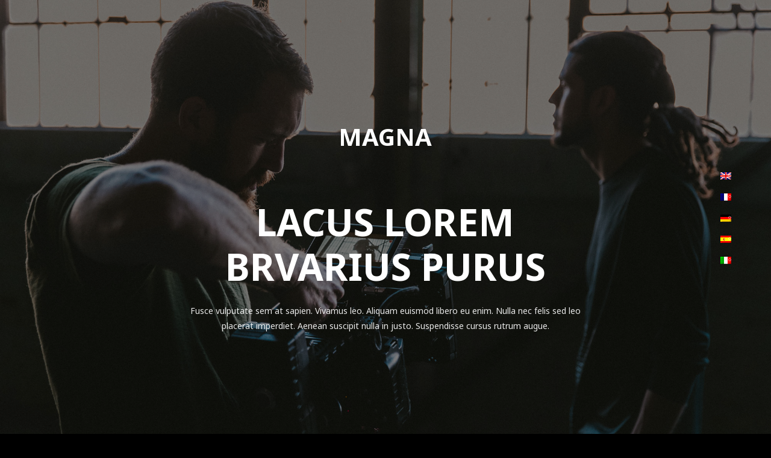

--- FILE ---
content_type: text/html
request_url: http://www.copelandhouse.co.uk/it/
body_size: 2160
content:
<!DOCTYPE html>
<html lang="en">
  <head>
    <title></title>
    <meta charset="utf-8">
    <meta name="viewport" content="width=device-width, initial-scale=1, shrink-to-fit=no">
    
    <link href="https://fonts.googleapis.com/css?family=Noto+Sans:400,400i,700,700i&display=swap" rel="stylesheet">
    <link href="https://fonts.googleapis.com/css?family=Noto+Serif:400,400i,700,700i&display=swap" rel="stylesheet">
    <link href="https://fonts.googleapis.com/css?family=Abril+Fatface&display=swap" rel="stylesheet">
    <link rel="stylesheet" href="../assets/css/style.css">
  </head>
  <body>


  	<nav id="navbar" class="navbar">
		  <ul class="nav-menu">
		    <li>
		      <a href="../" class="dot">
		        <img src="../assets/images/en.png">
		      </a>
		    </li>
		    <li>
		      <a href="../fr/" class="dot">
		        <img src="../assets/images/fr.png">
		      </a>
		    </li>
		    <li>
		      <a href="../de/" class="dot">
		        <img src="../assets/images/de.png">
		      </a>
		    </li>
		    <li>
		      <a href="../es/" class="dot">
		        <img src="../assets/images/es.png">
		      </a>
		    </li>
		    <li>
		      <a href="../it/" class="dot">
		        <img src="../assets/images/it.png">
		      </a>
		    </li>
		  </ul>
		</nav>
		<!-- End Nav Section -->

		<!-- Start Home Section -->
		<section id="home" class="hero-wrap js-fullheight" style="background-image: url(../assets/images/bg-1.jpg);" >
      <div class="overlay"></div>
      <div class="container">
        <div class="row no-gutters slider-text js-fullheight align-items-center justify-content-center">
          <div class="col-lg-7 ftco-animate d-flex align-items-center">
          	<div class="text text-center">
          		<h1 class="logo">Magna</h1>
		  				<h1 class="mb-4">lacus lorem <br />brvarius purus</h1>
		  				<p class="mb-4">Fusce vulputate sem at sapien. Vivamus leo. Aliquam euismod libero eu enim. Nulla nec felis sed leo placerat imperdiet. Aenean suscipit nulla in justo. Suspendisse cursus rutrum augue.</p>
            </div>
          </div>
        </div>
      </div>
    </section>
		<!-- End Home Section -->

		<!-- Start About Me Section -->
		<section class="ftco-about img ftco-section" id="about">
    	<div class="container">
    		<div class="row d-flex no-gutters">
    			<div class="col-md-6 col-lg-6 d-flex">
    				<div class="img-about img d-flex align-items-stretch">
    					<div class="overlay"></div>
	    				<div class="img img-video d-flex align-self-stretch align-items-center" style="background-image:url(../assets/images/about-2.jpg);">
	    					<div class="video justify-content-center">
								</div>
	    				</div>
    				</div>
    			</div>
    			<div class="col-md-6 col-lg-6 pl-md-5">
	          <div class="heading-section ftco-animate">
	            <h2 class="mb-4">Aenean suscipit nulla in justo <br>tincidunt mi</h2>
	            <p>Aliquam convallis sollicitudin purus. Praesent aliquam, enim at fermentum mollis, ligula massa adipiscing nisl, ac euismod nibh nisl eu lectus. Fusce vulputate sem at sapien. Vivamus leo. Aliquam euismod libero eu enim. Nulla nec felis sed leo placerat imperdiet. Aenean suscipit nulla in justo. Suspendisse cursus rutrum augue.</p>

		          <div class="d-flex w-100">
		            <div class="img img-about-2 mr-2" style="background-image: url(../assets/images/about.jpg);"></div>
		            <div class="img img-about-2 ml-2" style="background-image: url(../assets/images/about-3.jpg);"></div>
		          </div>
		          <blockquote class="blockquote mt-5">
		          	<p class="mb-2">"Aliquam euismod libero eu enim. Nulla nec felis sed leo placerat imperdiet. Aenean suscipit nulla in justo."</p>
		          	<span>&mdash; Nulla in justo</span>
		          </blockquote>
	          </div>
	        </div>
        </div>
    	</div>
    </section>
		<!-- End About Me Section -->

		<!-- Start Services Section -->
		<section id="services" class="ftco-section">
		  <div class="container">
		  	<div class="row">
		  		<div class="col-md-9">
		  			<div class="row">
				  		<div class="col-md-5 heading-section ftco-animate pb-5">
		            <h2 class="mb-4">Mauris ullamcorper</h2>
		            <p>Aliquam euismod libero eu enim. Nulla nec felis sed leo placerat imperdiet. Aenean suscipit nulla in justo.</p>
		          </div>
				  	</div>
		  			<div class="row">
		        	<div class="col-md-4">
		        		<div class="media block-6 services d-block ftco-animate">
		              <div class="media-body">
		                <h3 class="heading mb-3">Aliquam euismod libero eu enim</h3>
		                <p>Praesent aliquam, enim at fermentum mollis, ligula massa adipiscing nisl, ac euismod nibh nisl eu lectus. Fusce vulputate sem at sapien. Vivamus leo. Aliquam euismod libero eu enim. </p>
		              </div>
		            </div> 
		        	</div>
		        	<div class="col-md-4">
		        		<div class="media block-6 services d-block ftco-animate">
		              <div class="media-body">
		                <h3 class="heading mb-3">Aliquam euismod libero eu enim</h3>
		                <p>Praesent aliquam, enim at fermentum mollis, ligula massa adipiscing nisl, ac euismod nibh nisl eu lectus. Fusce vulputate sem at sapien. Vivamus leo. Aliquam euismod libero eu enim. </p>
		              </div>
		            </div> 
		        	</div>
		        	<div class="col-md-4">
		        		<div class="media block-6 services d-block ftco-animate">
		              <div class="media-body">
		                <h3 class="heading mb-3">Aliquam euismod libero eu enim</h3>
		                <p>Praesent aliquam, enim at fermentum mollis, ligula massa adipiscing nisl, ac euismod nibh nisl eu lectus. Fusce vulputate sem at sapien. Vivamus leo. Aliquam euismod libero eu enim. </p>
		              </div>
		            </div> 
		        	</div>
	        	</div>
	        </div>
	        <div class="col-md-3 d-flex align-items-stretch">
	        	<div class="img w-100" style="background-image: url(../assets/images/about.jpg);"></div>
	        </div>
        </div>
        <div class="row progress-circle pt-md-5">
        	<div class="col-md-7 order-md-last py-md-5">
        		<div class="row">

					    <div class="p-md-4 mt-4">
					    	<div class="col-md-8 ftco-animate">
						    	<p>Praesent aliquam, enim at fermentum mollis, ligula massa adipiscing nisl, ac euismod nibh nisl eu lectus. Fusce vulputate sem at sapien. Vivamus leo. Aliquam euismod libero eu enim. Nulla nec felis sed leo placerat imperdiet. Aenean suscipit nulla in justo. Suspendisse cursus rutrum augue.</p>
					    	</div>
					    </div>
					  </div>
					</div>
					<div class="col-md-5 d-flex align-items-stretch">
	        	<div class="img w-100" style="background-image: url(../assets/images/about-2.jpg);"></div>
	        </div>
		  	</div>
		  </div>
		</section>  
		<!-- End Services Section -->

		<!-- Start Testimonials Section -->
		<section id="work" class="ftco-section">
		  <div class="container">
		  	<div class="row justify-content-center">
		  		<div class="col-md-4 heading-section text-center ftco-animate pb-5">
            <h2 class="mb-4">Aliquam euismod</h2>
            <p>Praesent aliquam, enim at fermentum mollis, ligula massa adipiscing nisl, ac euismod nibh nisl eu lectus. Fusce vulputate sem at sapien. Vivamus leo. </p>
          </div>
		  	</div>
		  </div> 
		  <div class="container-fluid px-md-0">
        <div class="row no-gutters">
          <div class="col-md-4 ftco-animate">
            <div class="model img d-flex align-items-end" style="background-image: url(../assets/images/model-1.jpg);">
            	<div class="desc w-100 px-4">
	              <div class="text w-100 mb-3">
	              	<span>Nature</span>
	              	<h2>Felis magna fermentum</h2>
	              </div>
              </div>
            </div>
          </div>
          <div class="col-md-4 ftco-animate">
            <div class="model img d-flex align-items-end" style="background-image: url(../assets/images/model-2.jpg);">
            	<div class="desc w-100 px-4">
	              <div class="text w-100 mb-3">
	              	<span>Nature</span>
	              	<h2>Felis magna fermentum</h2>
	              </div>
              </div>
            </div>
          </div>
          <div class="col-md-4 ftco-animate">
            <div class="model img d-flex align-items-end" style="background-image: url(../assets/images/model-3.jpg);">
            	<div class="desc w-100 px-4">
	              <div class="text w-100 mb-3">
	              	<span>Nature</span>
	              	<h2>Felis magna fermentum</h2>
	              </div>
              </div>
            </div>
          </div>

          <div class="col-md-4 ftco-animate">
            <div class="model img d-flex align-items-end" style="background-image: url(../assets/images/model-4.jpg);">
            	<div class="desc w-100 px-4">
	              <div class="text w-100 mb-3">
	              	<span>Rhoncus </span>
	              	<h2>Felis magna fermentum</h2>
	              </div>
              </div>
            </div>
          </div>
          <div class="col-md-4 ftco-animate">
            <div class="model img d-flex align-items-end" style="background-image: url(../assets/images/model-5.jpg);">
            	<div class="desc w-100 px-4">
	              <div class="text w-100 mb-3">
	              	<span>Rhoncus</span>
	              	<h2>Felis magna fermentum</h2>
	              </div>
              </div>
            </div>
          </div>
          <div class="col-md-4 ftco-animate">
            <div class="model img d-flex align-items-end" style="background-image: url(../assets/images/model-6.jpg);">
            	<div class="desc w-100 px-4">
	              <div class="text w-100 mb-3">
	              	<span>Rhoncus</span>
	              	<h2>Felis magna fermentum</h2>
	              </div>
              </div>
            </div>
          </div>

          <div class="col-md-4 ftco-animate">
            <div class="model img d-flex align-items-end" style="background-image: url(../assets/images/model-7.jpg);">
            	<div class="desc w-100 px-4">
	              <div class="text w-100 mb-3">
	              	<span>Rhoncus</span>
	              	<h2>Felis magna fermentum</h2>
	              </div>
              </div>
            </div>
          </div>
          <div class="col-md-4 ftco-animate">
            <div class="model img d-flex align-items-end" style="background-image: url(../assets/images/model-8.jpg);">
            	<div class="desc w-100 px-4">
	              <div class="text w-100 mb-3">
	              	<span>Rhoncus</span>
	              	<h2>Felis magna fermentum</h2>
	              </div>
              </div>
            </div>
          </div>
          <div class="col-md-4 ftco-animate">
            <div class="model img d-flex align-items-end" style="background-image: url(../assets/images/model-9.jpg);">
            	<div class="desc w-100 px-4">
	              <div class="text w-100 mb-3">
	              	<span>Rhoncus</span>
	              	<h2>Felis magna fermentum</h2>
	              </div>
              </div>
            </div>
          </div>

          <div class="col-md-4 ftco-animate">
            <div class="model img d-flex align-items-end" style="background-image: url(../assets/images/model-10.jpg);">
            	<div class="desc w-100 px-4">
	              <div class="text w-100 mb-3">
	              	<span>Nature</span>
	              	<h2>Felis magna fermentum</h2>
	              </div>
              </div>
            </div>
          </div>
          <div class="col-md-4 ftco-animate">
            <div class="model img d-flex align-items-end" style="background-image: url(../assets/images/model-11.jpg);">
            	<div class="desc w-100 px-4">
	              <div class="text w-100 mb-3">
	              	<span>Nature</span>
	              	<h2>Felis magna fermentum</h2>
	              </div>
              </div>
            </div>
          </div>
          <div class="col-md-4 ftco-animate">
            <div class="model img d-flex align-items-end" style="background-image: url(../assets/images/model-12.jpg);">
            	<div class="desc w-100 px-4">
	              <div class="text w-100 mb-3">
	              	<span>Nature</span>
	              	<h2>Felis magna fermentum</h2>
	              </div>
              </div>
            </div>
          </div>
        </div>
      </div> 
		</section>
		<!-- End Project Section -->

		<section class="ftco-section testimony-section" id="testimonial">
			<div class="container">
				<div class="row justify-content-center mb-5 pb-3">
          <div class="col-md-4 heading-section ftco-animate">
          	<span class="subheading">Ligula massa</span>
            <h2 class="mb-4">Felis magna fermentum</h2>
            <p>Suspendisse cursus rutrum augue. Nulla tincidunt tincidunt mi. Curabitur iaculis, lorem vel rhoncus faucibus, felis magna fermentum augue.</p>
          </div>
        </div>
        <div class="row ftco-animate">
          <div class="col-md-12">
            <div class="carousel-testimony owl-carousel row">
              <div class="item col-md-6">
                <div class="testimony-wrap p-4 pb-5">
                  <div class="user-img mb-4" style="background-image: url(../assets/images/person_1.jpg)">
                  </div>
                  <div class="text">
                    <p class="mb-5 pl-4 line">Suspendisse cursus rutrum augue. Nulla tincidunt tincidunt mi. Curabitur iaculis, lorem vel rhoncus faucibus, felis magna fermentum augue.</p>
                    <div class="pl-5">
	                    <p class="name">Cursus</p>
	                    <span class="position">Nulla tincidunt</span>
                    </div>
                  </div>
                </div>
              </div>
              <div class="item col-md-6">
                <div class="testimony-wrap p-4 pb-5">
                  <div class="user-img mb-4" style="background-image: url(../assets/images/person_2.jpg)">
                  </div>
               <div class="text">
                    <p class="mb-5 pl-4 line">Suspendisse cursus rutrum augue. Nulla tincidunt tincidunt mi. Curabitur iaculis, lorem vel rhoncus faucibus, felis magna fermentum augue.</p>
                    <div class="pl-5">
	                    <p class="name">Cursus</p>
	                    <span class="position">Nulla tincidunt</span>
                    </div>
                  </div>
                </div>
              </div>
         
   
            </div>
          </div>
        </div>
			</div>
		</section>



		<!-- Start Footer Section -->
		<footer class="ftco-footer py-5">
		  <div class="container text-center">
		    <div class="row">
          <div class="col-md-12 text-center">

            <p>Realizzato da : <a href="https://www.whitecowmedia.net" target="_blank">whitecowmedia.net</a></p>

          </div>
        </div>
		  </div>
		</footer>
		<!-- End Footer Section -->
   

  
  </body>
</html>